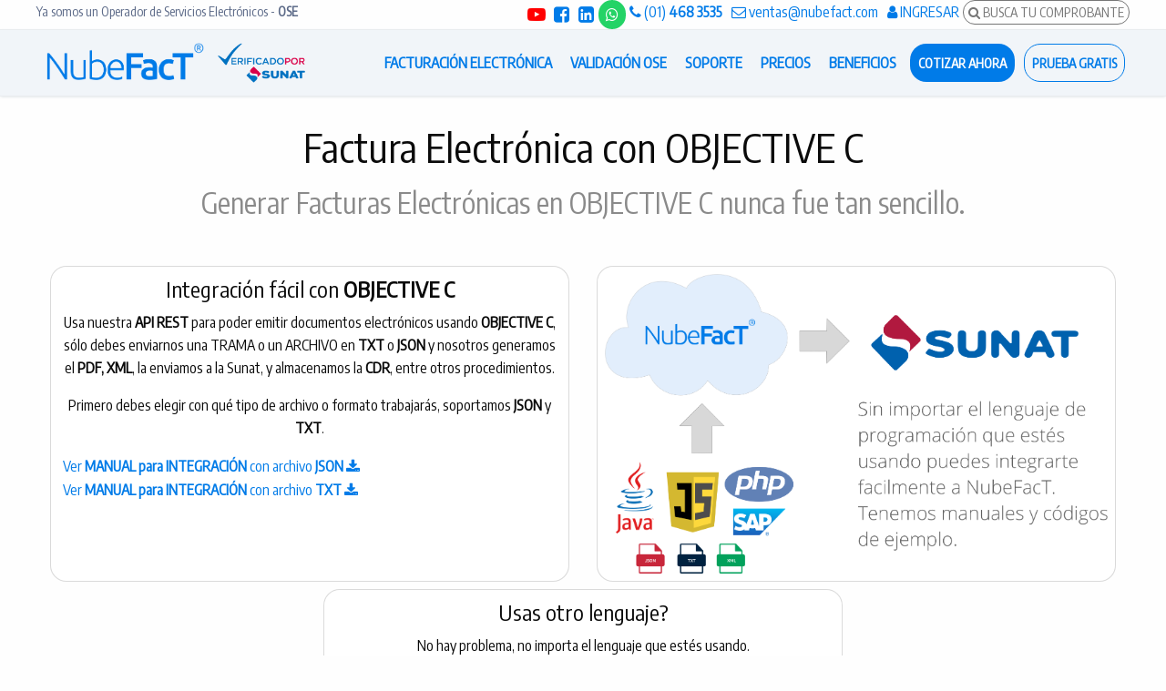

--- FILE ---
content_type: text/html; charset=utf-8
request_url: https://dios.nubefact.com/facturacion-electronica-objective-C
body_size: 16996
content:
<!DOCTYPE html>
<html lang="es">
<head>
  <meta charset="utf-8"/>
  <meta name="viewport" content="width=device-width, initial-scale=1.0"/>
    <title>Factura Electrónica con OBJECTIVE C</title>
<meta name="description" content="Genera facilmente facturas electrónicas con OBJECTIVE C como lenguaje de programación. Solución rápida y efectiva." />
<meta name="keywords" content="Factura, Electrónica, Perú, Sunat, Operador, de, Servicios, Electrónicos, (OSE), y, Proveedor, (PSE), PERU, Boleta, Venta, Nota, Crédito, Débito, Comprobante, Retención, Percepción, Guía, Remisión" />
<meta name="robots" content="noindex" />
<meta name="googlebot" content="noindex" />

  <link rel="icon" type="image/x-icon" href="/assets/favicon-5267b509ee5b22d008207c4c4ab3621cf979ec7d9a79357817bad6345ea9e081.png" />
    <title>Factura Electrónica con OBJECTIVE C</title>
<meta name="description" content="Genera facilmente facturas electrónicas con OBJECTIVE C como lenguaje de programación. Solución rápida y efectiva." />
<meta name="keywords" content="Factura, Electrónica, Perú, Sunat, Operador, de, Servicios, Electrónicos, (OSE), y, Proveedor, (PSE), PERU, Boleta, Venta, Nota, Crédito, Débito, Comprobante, Retención, Percepción, Guía, Remisión" />
<meta name="robots" content="noindex" />
<meta name="googlebot" content="noindex" />
  <link rel="stylesheet" href="/assets/application-db69869be979ef22410a25a01daa50d298ae12dbb2d127b94a40065c912d4fa0.css" data-turbolinks-track="reload" />
  <script src="/assets/application-999fa4c6a99d2a54a5a4f478ca60be29cc6d3f54ec0d0c86964e9fbbe6eb29aa.js" data-turbolinks-track="reload"></script>

  <script src='https://www.google.com/recaptcha/api.js' defer></script>
      <!-- Google tag (gtag.js) -->
    <script async src="https://www.googletagmanager.com/gtag/js?id=G-L0G4WD42XS"></script>
    <script>
        window.dataLayer = window.dataLayer || [];
        function gtag(){dataLayer.push(arguments);}
        gtag('js', new Date());

        gtag('config', 'G-L0G4WD42XS');
    </script>


  <meta name="csrf-param" content="authenticity_token" />
<meta name="csrf-token" content="Ubf2Et1QKDW554jVmi9QlAjdRHK_m5kJ0Msqv20xAAGpxYCdwbNHja9kYzeQZG8gooE_81KPhw2FwKwT_2GACQ" />
</head>

<body class="public_pages logged_out" data-turbolinks=false>

<div class="loading-page hide">
  <div class="loading-page-text">
    <div><i class="fa fa-refresh fa-spin"></i> Cargando...</div>
    <div class="loading-page-text-custom"></div>
  </div>
</div>

<div id="eventos_programados"></div>





    <header class="sticky-shrinknav-header">
  <div class="menu-top show-for-large">
    <div class="row">
      <div class="float-left">
        <span class="nuevo-public-body">
          <a href="#" data-open="verificado-por-sunat">
          Ya somos un Operador de Servicios Electrónicos - <b>OSE</b>
          </a>
        </span>

      </div>
      <div class="float-right">
        <ul class="menu">
          <li>
  <a href="https://www.youtube.com/c/Nubefact" target="_blank" style="color: red; font-size: 20px">
    <i class="fa fa-youtube-play"></i>
  </a>
</li>
<li>
  <a href="https://www.facebook.com/nubefact" target="_blank" style="font-size: 20px">
    <i class="fa fa-facebook-square"></i>
  </a>
</li>
<li>
  <a href="https://www.linkedin.com/company/nubefact" target="_blank" style="font-size: 20px">
    <i class="fa fa-linkedin-square"></i>
  </a>
</li>
<li>
  <a data-open="modal-whatsapp" class="whatsapp-button" href="#">
    <b class=""><i class="fa fa-whatsapp"></i></b>
</a></li>
<li>
  <a><i class="fa fa-phone"></i> (01) <b>468 3535</b></a>
</li>
<li>
  <a href="mailto:&#118;&#101;&#110;&#116;&#097;&#115;&#064;&#110;&#117;&#098;&#101;&#102;&#097;&#099;&#116;&#046;&#099;&#111;&#109;">
    <i class="fa fa-envelope-o"></i> &#118;&#101;&#110;&#116;&#097;&#115;&#064;&#110;&#117;&#098;&#101;&#102;&#097;&#099;&#116;&#046;&#099;&#111;&#109;
  </a>
</li>

  <li>
    <a href="/login">
      <i class="fa fa-user"></i> INGRESAR
</a>  </li>
  <li>
    <a data-no-turbolink="true" class="hollow button secondary" target="_blank" href="/buscar">
      <i class="fa fa-search"></i> BUSCA TU COMPROBANTE
</a>  </li>

        </ul>
      </div>
    </div>
  </div>
  <div class="menu-public">
    <div class="row">
      <div class="float-left">
        <ul class="menu">
          <li class="menu-logo-public">
            <a href="/"><img alt="NubeFacT" tittle="NubeFacT" src="/assets/logo-c77a5b25d57cc2326639a69f0192c4c7efb231b8e7ff2558eadcb45e81bfd220.png" /></a>
          </li>
          <li class="menu-logo-public">
            <a href="#" data-open="verificado-por-sunat">
              <img alt="OSE NubeFacT" tittle="OSE NubeFacT" src="/assets/verificado-por-sunat-afaf559651cc91517df8a55375af2dbf5e134b45873bda2ed9f6ca67561a203a.png" />
            </a>
          </li>
        </ul>
      </div>
      <div class="float-right">
        <ul class="menu">
          <li class="menu-item show-for-large">
  <a data-toggle="menu-public-facturacion-electronica" href="#">
    <span class="menu-item-text">FACTURACIÓN ELECTRÓNICA</span>
</a>
  <div class="dropdown-pane small arrow_box" id="menu-public-facturacion-electronica" data-dropdown data-hover="true" data-hover-pane="true" data-position="bottom" data-alignment="center">
    <a class="menu-public-dropdown" href="/nubefact-online">
  <div class="text-center lead"><b>NUBEFACT ONLINE</b></div>
  <div class="text-center subtittle">Generación en LÍNEA de comprobantes PDF-XML</div>
</a><hr>
<a class="menu-public-dropdown" href="/integracion">
  <div class="text-center lead"><b>INTEGRACIÓN VÍA TXT-JSON</b></div>
  <div class="text-center subtittle">Envíanos un JSON o TXT y nosotros generamos el XML</div>
</a><hr>
<a class="menu-public-dropdown" href="/revendedor">
  <div class="text-center lead"><b>REVENDEDOR - RESELLER</b></div>
  <div class="text-center subtittle">Haz negocio con tu propia marca</div>
</a>
  </div>
</li>

<li class="menu-item show-for-large">
  <a data-toggle="menu-public-soluciones" href="#">
    <span class="menu-item-text">VALIDACIÓN OSE</span>
</a>
  <div class="dropdown-pane small arrow_box" id="menu-public-soluciones" data-dropdown data-hover="true" data-hover-pane="true" data-position="bottom" data-alignment="center">
    <a class="menu-public-dropdown" href="/ose-validacion-xml">
  <div class="text-center lead"><b>OSE VALIDACIÓN DE XML</b></div>
  <div class="text-center subtittle">Validación en LINEA de XML con WebService</div>
</a><hr>
<a class="menu-public-dropdown" href="/ose-para-proveedores">
  <div class="text-center lead"><b>RESELLER OSE</b></div>
  <div class="text-center subtittle">Ofrece el servicio OSE a tus clientes</div>
</a>
  </div>
</li>

<li class="menu-item show-for-large">
  <a data-toggle="menu-dropdown-soporte" href="#">
    <b class="">SOPORTE</b>
</a>  <div class="dropdown-pane small has-position-bottom has-alignment-center arrow_box" data-position="bottom" data-alignment="center" id="menu-dropdown-soporte" data-auto-focus="true" data-close-on-click="true" data-dropdown>
    <div class="text-center">CONTACTAR CON <b>SOPORTE</b></div>
<p class="text-center">Para una comunicación más efectiva hemos puesto a tu disposición un sistema de TICKETS.
  ¡Pruébalo ahora!.
</p>
<ul class="menu vertical">
  <li>
    <p class="text-center">
        <a class="button expanded" target="_blank" href="https://ayuda.nubefact.com/ticket">
          Tickets de soporte
</a>    </p>
  </li>
  <li>
    <a class="" target="_blank" href="https://ayuda.nubefact.com/estado">
      <i class="fa fa-thermometer-full"></i> Estado del sistema
</a>  </li>
  <li>
    <a class="" target="_blank" href="https://ayuda.nubefact.com/preguntas">
      <i class="fa fa-question-circle"></i>  Preguntas Frecuentes
</a>  </li>
  <li>
    <a url="/see_gdocs/MANUAL%20ALTA%20COMO%20PSE%20EN%20LA%20SUNAT?pdf_id=2f996b" class="see-ajax" href="#">
      <i class="fa fa-bolt"></i> Manual Alta PROVEEDOR (PSE) SUNAT
</a>  </li>
  <li>
    <a url="/see_gdocs/MANUAL%20ALTA%20COMO%20OSE%20EN%20LA%20SUNAT?pdf_id=cbeefa" class="see-ajax" href="#">
      <i class="fa fa-bolt"></i> Manual Alta OPERADOR (OSE) SUNAT
</a>  </li>
  <li>
    <a href="mailto:&#115;&#111;&#112;&#111;&#114;&#116;&#101;&#064;&#110;&#117;&#098;&#101;&#102;&#097;&#099;&#116;&#046;&#099;&#111;&#109;">
      <i class="fa fa-envelope-o"></i> &#115;&#111;&#112;&#111;&#114;&#116;&#101;&#064;&#110;&#117;&#098;&#101;&#102;&#097;&#099;&#116;&#046;&#099;&#111;&#109;</a>
  </li>
  <li>
    <a target="_blank" href="https://get.teamviewer.com/nubefact">
      <i class="fa fa-download"></i> Descargar TeamViewer (Escritorio remoto)
</a>  </li>
</ul>
  </div>
</li>

<li class="menu-item show-for-large">
  <a href="/precios">
    <span class="menu-item-text">PRECIOS</span>
</a></li>
<li class="menu-item show-for-large">
  <a href="/beneficios">
    <span class="menu-item-text">BENEFICIOS</span>
</a></li>

<li class="menu-button show-for-large">
  <a data-open="modal-small-cotizar" class="button">
    <b>COTIZAR AHORA</b>
  </a>
  <div class="reveal small" id="modal-small-cotizar" data-reveal>
    <p class="text-center">COTIZAR <b>EN LÍNEA</b></p>
<p class="text-center">Envíanos tus datos y te enviaremos una cotización automáticamente.</p>
<p class="text-center lead">ACTIVACIÓN AUTOMÁTICA (en minutos).</p>
<p class="text-center">
  <a class="button large" data-no-turbolink="true" href="/cotizar">Cotizar aquí</a>
</p>
    <button class="close-button large" data-close aria-label="Close reveal" type="button">
      <span aria-hidden="true">&times;</span>
    </button>
  </div>
</li>

<li class="menu-button show-for-large">
  <a data-no-turbolink="true" class="hollow button" href="/registro">
    <b>PRUEBA GRATIS</b>
</a></li>
          <li class="menu-button hide-for-large">
  <a data-open="menu-public-modal" class="hollow button"><i class="fa fa-bars"></i> MENU</a>

  <div class="reveal small" id="menu-public-modal" data-reveal>

    <ul class="menu vertical menu-mobile">
      <li class="menu-text">
        MENU
      </li>
      <p></p>
      <li>
        <a data-open="modal-small-cotizar" class="button">
          <b>COTIZAR AHORA</b>
        </a>
        <div class="reveal small" id="modal-small-cotizar" data-reveal>
          <p class="text-center">COTIZAR <b>EN LÍNEA</b></p>
<p class="text-center">Envíanos tus datos y te enviaremos una cotización automáticamente.</p>
<p class="text-center lead">ACTIVACIÓN AUTOMÁTICA (en minutos).</p>
<p class="text-center">
  <a class="button large" data-no-turbolink="true" href="/cotizar">Cotizar aquí</a>
</p>
          <button class="close-button large" data-close aria-label="Close reveal" type="button">
            <span aria-hidden="true">&times;</span>
          </button>
        </div>
      </li>
      <p></p>
        <li>
          <a data-no-turbolink="true" class="hollow button" href="/registro">
            <b>PRUEBA GRATIS</b>
</a>        </li>
      <p></p>
      <li>
        <a data-open="modal-small-facturacion-electronica" class="lead">
          <b class="">FACTURACIÓN ELECTRÓNICA</b>
        </a>
        <div class="reveal small" id="modal-small-facturacion-electronica" data-reveal>
          <p class="text-center">FACTURACIÓN ELECTRÓNICA</p>
          <a class="menu-public-dropdown" href="/nubefact-online">
  <div class="text-center lead"><b>NUBEFACT ONLINE</b></div>
  <div class="text-center subtittle">Generación en LÍNEA de comprobantes PDF-XML</div>
</a><hr>
<a class="menu-public-dropdown" href="/integracion">
  <div class="text-center lead"><b>INTEGRACIÓN VÍA TXT-JSON</b></div>
  <div class="text-center subtittle">Envíanos un JSON o TXT y nosotros generamos el XML</div>
</a><hr>
<a class="menu-public-dropdown" href="/revendedor">
  <div class="text-center lead"><b>REVENDEDOR - RESELLER</b></div>
  <div class="text-center subtittle">Haz negocio con tu propia marca</div>
</a>
          <button class="close-button large" data-close aria-label="Close reveal" type="button">
            <span aria-hidden="true">&times;</span>
          </button>
        </div>
      </li>
      <li>
        <a data-open="modal-small-validacion-ose" class="lead">
          <b class="">VALIDACIÓN OSE</b>
        </a>
        <div class="reveal small" id="modal-small-validacion-ose" data-reveal>
          <p class="text-center">VALIDACIÓN OSE</p>
          <a class="menu-public-dropdown" href="/ose-validacion-xml">
  <div class="text-center lead"><b>OSE VALIDACIÓN DE XML</b></div>
  <div class="text-center subtittle">Validación en LINEA de XML con WebService</div>
</a><hr>
<a class="menu-public-dropdown" href="/ose-para-proveedores">
  <div class="text-center lead"><b>RESELLER OSE</b></div>
  <div class="text-center subtittle">Ofrece el servicio OSE a tus clientes</div>
</a>
          <button class="close-button large" data-close aria-label="Close reveal" type="button">
            <span aria-hidden="true">&times;</span>
          </button>
        </div>
      </li>
      <li>
        <a class="lead" href="/soporte">
          <b>SOPORTE</b>
</a>      </li>
      <li>
        <a class="lead" href="/precios">
          <b>PRECIOS</b>
</a>      </li>
      <li>
        <a class="lead" href="/beneficios">
          <b>BENEFICIOS</b>
</a>      </li>
      <p></p>
      <li>
        <a href="/login">
          <i class="fa fa-user"></i> INGRESAR
</a>      </li>
      <p></p>
      <li>
        <a data-no-turbolink="true" class="hollow button tiny secondary" target="_blank" href="/buscar">
          <i class="fa fa-search"></i> BUSCA TU COMPROBANTE
</a>      </li>
    </ul>
    <button class="close-button large" data-close aria-label="Close reveal" type="button">
      <span aria-hidden="true">&times;</span>
    </button>
  </div>
</li>
        </ul>
      </div>
    </div>
  </div>
</header>



<div class="row">
  
</div>

<div id="wrapper">
  
<h1 class="text-center">Factura Electrónica con OBJECTIVE C</h1>
<h2 class="text-center subheader">Generar Facturas Electrónicas en OBJECTIVE C nunca fue tan sencillo.</h2>
<div class="row">
  <div class="large-12 columns">
    <div class="row" data-equalizer>
      <div class="large-6 medium-6 columns">
        <div class="callout column" data-equalizer-watch>

          <h4 class="text-center">Integración fácil con <b>OBJECTIVE C</b></h4>
          <p class="text-center">
            Usa nuestra <b>API REST</b> para
            poder emitir documentos electrónicos usando <b>OBJECTIVE C</b>, sólo debes enviarnos una TRAMA o un
            ARCHIVO en <b>TXT</b> o <b>JSON</b> y nosotros generamos el
            <b>PDF, XML</b>, la enviamos a la Sunat, y almacenamos la <b>CDR</b>, entre
            otros procedimientos.
          </p>

          <p class="text-center">Primero debes elegir con qué tipo de archivo o formato trabajarás, soportamos
            <b>JSON</b> y <b>TXT</b>.</p>
          <ul class="vertical menu">
            <li>
              <a target="_blank" href="https://goo.gl/WHMmSb">
                  Ver <b>MANUAL para INTEGRACIÓN</b> con archivo <b>JSON</b> <i class="fa fa-download"></i>
</a>            </li>
            <li>
              <a target="_blank" href="https://goo.gl/Lz7hAq">
                  Ver <b>MANUAL para INTEGRACIÓN</b> con archivo <b>TXT</b> <i class="fa fa-download"></i>
</a>            </li>
          </ul>
          <br>
        </div>
      </div>
      <div class="large-6 medium-6 columns">
        <div class="callout column" data-equalizer-watch>
          <a href="#"><img alt="facturacion-electronica-objective-C" tittle="facturacion-electronica-objective-C.png" src="/facturacion-electronica-image/facturacion-electronica-objective-C" /></a>
        </div>
      </div>

    </div>
  </div>

  <div class="large-12 columns">
    <div class="row" data-equalizer>
      <div class="large-6 large-centered medium-6 medium-centered columns">
        <div class="callout column" data-equalizer-watch>

          <h4 class="text-center">Usas otro lenguaje?</h4>
          <p class="text-center">No hay problema, no importa el lenguaje que estés usando.</p>
          <ul class="vertical menu">
                <li>
                  <a href="/facturacion-electronica-php">
                      Factura Electrónica usando <b>PHP</b>
</a>                </li>
                <li>
                  <a href="/facturacion-electronica-csharp">
                      Factura Electrónica usando <b>CSHARP</b>
</a>                </li>
                <li>
                  <a href="/facturacion-electronica-c%23">
                      Factura Electrónica usando <b>C#</b>
</a>                </li>
                <li>
                  <a href="/facturacion-electronica-java">
                      Factura Electrónica usando <b>JAVA</b>
</a>                </li>
                <li>
                  <a href="/facturacion-electronica-vbnet">
                      Factura Electrónica usando <b>VBNET</b>
</a>                </li>
                <li>
                  <a href="/facturacion-electronica-visual-basic">
                      Factura Electrónica usando <b>VISUAL-BASIC</b>
</a>                </li>
                <li>
                  <a href="/facturacion-electronica-visual-basic-net">
                      Factura Electrónica usando <b>VISUAL-BASIC-NET</b>
</a>                </li>
                <li>
                  <a href="/facturacion-electronica-vb6">
                      Factura Electrónica usando <b>VB6</b>
</a>                </li>
                <li>
                  <a href="/facturacion-electronica-visual-basic-6">
                      Factura Electrónica usando <b>VISUAL-BASIC-6</b>
</a>                </li>
                <li>
                  <a href="/facturacion-electronica-visual-fox">
                      Factura Electrónica usando <b>VISUAL-FOX</b>
</a>                </li>
                <li>
                  <a href="/facturacion-electronica-visual-fox-pro">
                      Factura Electrónica usando <b>VISUAL-FOX-PRO</b>
</a>                </li>
                <li>
                  <a href="/facturacion-electronica-vfpro">
                      Factura Electrónica usando <b>VFPRO</b>
</a>                </li>
                <li>
                  <a href="/facturacion-electronica-power-builder">
                      Factura Electrónica usando <b>POWER-BUILDER</b>
</a>                </li>
                <li>
                  <a href="/facturacion-electronica-python">
                      Factura Electrónica usando <b>PYTHON</b>
</a>                </li>
                <li>
                  <a href="/facturacion-electronica-perl">
                      Factura Electrónica usando <b>PERL</b>
</a>                </li>
                <li>
                  <a href="/facturacion-electronica-objective-C">
                      Factura Electrónica usando <b>OBJECTIVE-C</b>
</a>                </li>
                <li>
                  <a href="/facturacion-electronica-swift">
                      Factura Electrónica usando <b>SWIFT</b>
</a>                </li>
                <li>
                  <a href="/facturacion-electronica-ruby">
                      Factura Electrónica usando <b>RUBY</b>
</a>                </li>
          </ul>

        </div>
      </div>
    </div>
  </div>
</div>

</div>

<div class="row">
  <hr class="divider">
</div>


      <div class="row">
        <h2 class="text-center">Algunas empresas que confían en nosotros</h2>
        <h3 class="text-center subheader">Empresas a nivel nacional de todos los rubros</h3>

        <div class="custom-customers">
            <div class="large-2 medium-2 small-4 columns thumbnail">
              <img src="/images/customers/factura-electronica-cliente-2.jpg" />
            </div>
            <div class="large-2 medium-2 small-4 columns thumbnail">
              <img src="/images/customers/factura-electronica-cliente-7.jpg" />
            </div>
            <div class="large-2 medium-2 small-4 columns thumbnail">
              <img src="/images/customers/factura-electronica-cliente-8.jpg" />
            </div>
            <div class="large-2 medium-2 small-4 columns thumbnail">
              <img src="/images/customers/factura-electronica-cliente-6.jpg" />
            </div>
            <div class="large-2 medium-2 small-4 columns thumbnail">
              <img src="/images/customers/factura-electronica-cliente-9.jpg" />
            </div>
            <div class="large-2 medium-2 small-4 columns thumbnail">
              <img src="/images/customers/factura-electronica-cliente-1.jpg" />
            </div>
            <div class="large-2 medium-2 small-4 columns thumbnail">
              <img src="/images/customers/factura-electronica-cliente-10.jpg" />
            </div>
            <div class="large-2 medium-2 small-4 columns thumbnail">
              <img src="/images/customers/factura-electronica-cliente-11.jpg" />
            </div>
            <div class="large-2 medium-2 small-4 columns thumbnail">
              <img src="/images/customers/factura-electronica-cliente-3.jpg" />
            </div>
            <div class="large-2 medium-2 small-4 columns thumbnail">
              <img src="/images/customers/factura-electronica-cliente-5.jpg" />
            </div>
            <div class="large-2 medium-2 small-4 columns thumbnail">
              <img src="/images/customers/factura-electronica-cliente-12.jpg" />
            </div>
            <div class="large-2 medium-2 small-4 columns thumbnail">
              <img src="/images/customers/factura-electronica-cliente-4.jpg" />
            </div>
        </div>
      </div>

      <div class="row">
        <hr class="divider">
      </div>

    <div class="row">
      <div class="footer-text">
        <h2 class="text-center">Autorizado por la SUNAT</h2>

        <p class="text-center">Estamos autorizados como <b>OSE </b>así como <b>PSE</b></p>

        <p class="text-center">
          <a href="#" class="show-ajax" url="https://dios.nubefact.com/ose-resolucion-intendencia-sunat">
            <i class="fa fa-star"></i>
            VER RESOLUCIÓN DE <b>OSE</b>
            <i class="fa fa-star"></i>
          </a>
        </p>

        <p class="text-center">
          <a href="#" class="show-ajax" url="https://dios.nubefact.com/pse-resolucion-intendencia-sunat">
            <i class="fa fa-star"></i>
            VER RESOLUCIÓN DE <b>PSE</b>
            <i class="fa fa-star"></i>
          </a>
        </p>
      </div>
      <div class="footer-text">
        <a target="_blank" href="https://www.sunat.gob.pe/orientacion/padrones/pse/ProveedoresServiciosElectronicos-PSE.pdf">
          <img width="250" src="/assets/sunat-d8dda89e5f56301f8612fa89b94600066ce831e604682b2d1ec816fd63599057.png" />
        </a>
      </div>
    </div>
    <div class="row">
      <hr class="divider">
    </div>
    <div id="footer">
      <div class="row">
  <div class="large-3 columns">
    <ul class="menu vertical">
      <h5>Recursos</h5>
      <li><a data-no-turbolink="true" href="/buscar">Busca tu comprobante</a></li>
      <li><a href="/ose-sunat">OSE Sunat</a></li>
      <li><a href="/soporte">Soporte</a></li>
      <li><a href="/precios">Precios</a></li>
      <li><a href="/soluciones">Soluciones</a></li>
      <li><a href="/beneficios">Beneficios</a></li>
      <li><a href="/integracion">Integración</a></li>
      <li><a href="/revendedor">Revendedor</a></li>
      <li><a data-no-turbolink="true" href="/lista-contribuyentes-obligados-factura-electronica-sunat">Lista de contribuyentes obligados</a></li>
      <li><a href="/cotizar">Solicitar Cotización</a></li>
      <li>
        <a href="/alta-proveedor-pse-sunat-clave-sol">
          Manual alta proveedor (<b>PSE</b>) en la SUNAT
</a>      </li>
      <li>
        <a href="/alta-operador-ose-sunat-clave-sol">
          Manual alta operador (<b>OSE</b>) en la SUNAT
</a>      </li>
      <li><a href="/manual-usuario-version-online">Manual de usuario</a></li>
      <li><a href="/blog">Blog</a></li>
      <li><a href="https://ayuda.nubefact.com/reclamos/generar">Libro de reclamaciones</a></li>
    </ul>
  </div>
  <div class="large-3 columns">
    <ul class="menu vertical">
      <h5>Últimas publicaciones</h5>
          <li><a href="/blog/facturacion-electronica/antes-de-emitir-una-factura-electronica-como-preparar-correctamente-una-venta">Antes de emitir una factura electrónica: cómo preparar correctamente una venta</a></li>
          <li><a href="/blog/temporal/que-pasa-con-tus-comprobantes-electronicos-si-cambias-de-sistema-de-facturacion">¿Qué pasa con tus comprobantes electrónicos si cambias de sistema de facturación?</a></li>
          <li><a href="/blog/nubefact/que-tan-segura-es-tu-facturacion-electronica-descubre-como-nubefact-protege-tus-datos-con-la-iso-iec-27001">¿Qué tan segura es tu facturación electrónica? NubeFacT protege tus datos con la ISO/IEC 27001</a></li>
          <li><a href="/blog/temporal/se-te-paso-el-plazo-para-dar-de-baja-un-comprobante-esto-es-lo-que-puedes-hacer">¿Se te pasó el plazo para dar de baja un comprobante? Esto es lo que puedes hacer</a></li>
          <li><a href="/blog/temporal/guia-practica-como-empezar-a-emitir-comprobantes-electronicos-desde-cero-en-peru">Guía práctica: cómo empezar a emitir comprobantes electrónicos desde cero en Perú</a></li>
          <li><a href="/blog/facturacion-electronica/boleta-factura-o-ticket-pos-cual-emitir-en-tu-negocio-segun-sunat">Boleta, factura o ticket POS: cuál emitir en tu negocio según SUNAT</a></li>
          <li><a href="/blog/nubefact/automatiza-tu-facturacion-electronica-integra-tu-sistema-con-la-api-rest-de-nubefact">Automatiza tu facturación electrónica: Integra tu sistema con la API REST de NubeFacT</a></li>
          <li><a href="/blog/actualizaciones-sunat/pricos-2025-sunat-los-obliga-a-contratar-un-ose-desde-julio">PRICOS 2025: SUNAT los obliga a contratar un OSE desde julio</a></li>
    </ul>
  </div>
  <div class="large-3 columns">
    <ul class="menu vertical">
      <h5>Integración fácil</h5>
        <li>
          <a href="/facturacion-electronica-php">
            Factura Electrónica usando <b>PHP</b>
</a>        </li>
        <li>
          <a href="/facturacion-electronica-csharp">
            Factura Electrónica usando <b>CSHARP</b>
</a>        </li>
        <li>
          <a href="/facturacion-electronica-c%23">
            Factura Electrónica usando <b>C#</b>
</a>        </li>
        <li>
          <a href="/facturacion-electronica-java">
            Factura Electrónica usando <b>JAVA</b>
</a>        </li>
        <li>
          <a href="/facturacion-electronica-vbnet">
            Factura Electrónica usando <b>VBNET</b>
</a>        </li>
        <li>
          <a href="/facturacion-electronica-visual-basic">
            Factura Electrónica usando <b>VISUAL-BASIC</b>
</a>        </li>
        <li>
          <a href="/facturacion-electronica-visual-basic-net">
            Factura Electrónica usando <b>VISUAL-BASIC-NET</b>
</a>        </li>
        <li>
          <a href="/facturacion-electronica-vb6">
            Factura Electrónica usando <b>VB6</b>
</a>        </li>
        <li>
          <a href="/facturacion-electronica-visual-basic-6">
            Factura Electrónica usando <b>VISUAL-BASIC-6</b>
</a>        </li>
        <li>
          <a href="/facturacion-electronica-visual-fox">
            Factura Electrónica usando <b>VISUAL-FOX</b>
</a>        </li>
        <li>
          <a href="/facturacion-electronica-visual-fox-pro">
            Factura Electrónica usando <b>VISUAL-FOX-PRO</b>
</a>        </li>
        <li>
          <a href="/facturacion-electronica-vfpro">
            Factura Electrónica usando <b>VFPRO</b>
</a>        </li>
        <li>
          <a href="/facturacion-electronica-power-builder">
            Factura Electrónica usando <b>POWER-BUILDER</b>
</a>        </li>
        <li>
          <a href="/facturacion-electronica-python">
            Factura Electrónica usando <b>PYTHON</b>
</a>        </li>
        <li>
          <a href="/facturacion-electronica-perl">
            Factura Electrónica usando <b>PERL</b>
</a>        </li>
        <li>
          <a href="/facturacion-electronica-objective-C">
            Factura Electrónica usando <b>OBJECTIVE-C</b>
</a>        </li>
        <li>
          <a href="/facturacion-electronica-swift">
            Factura Electrónica usando <b>SWIFT</b>
</a>        </li>
        <li>
          <a href="/facturacion-electronica-ruby">
            Factura Electrónica usando <b>RUBY</b>
</a>        </li>
    </ul>
  </div>
  <div class="large-3 columns">
    <ul class="menu vertical">
      <h5>Formas de pago</h5>
      <img width="200" src="/assets/aceptamos-tarjetas-51eea69dff94ebc7b2f0deedba9934d37de0e6a8387e96795b88b76a24c01283.png" />
      <h5>Accessos</h5>
      <li><a data-no-turbolink="true" href="/registro">Registro gratis</a></li>
      <li><a href="/login">Ingresar a mi cuenta</a></li>
        <h5>Certificaciones y acreditaciones</h5>
        <li>
          <a href="https://repositorio.nubefact.com/"><img alt="NubeFacT ISO27001" tittle="NubeFacT ISO27001" style="max-height: 50px" src="/assets/ISO27001-ed6075ccaf17f4c7098144aa1f12ed1aa598130570984326006376a589ff5cbd.png" /></a>
        </li>
      <li>
        <a target="_blank" href="https://repositorio.nubefact.com/">
          <b>Repositorio</b>
</a>      <li>
        <a target="_blank" href="/files/SUNAT-OSE-RI-034-005-0011863-NUBEFACT-SA.pdf">
          <b>OSE</b> autorizado por la SUNAT
</a>      </li>
      <li>
        <a target="_blank" href="/files/SUNAT-PSE-RI-034-005-0006315-NUBEFACT-SA.pdf">
          <b>PSE</b> autorizado por la SUNAT
</a>      </li>
      <li>
        <a href="#" class="show-ajax" url="/privacy">
          Política de Privacidad
        </a>
      </li>
      <li>
        <a href="#" class="show-ajax" url="/security-safeguards">
          Garantía de Seguridad
        </a>
      </li>
      <li>
        <a href="#" class="show-ajax" url="/terms">
          Términos de Servicio y Condiciones de Uso
        </a>
      </li>
    </ul>
  </div>
</div>


    </div>

<div id="footer-branding">
  <div class="footer-text">
    <a href="#" class="show-ajax" url="https://dios.nubefact.com/privacy">
      Política de Privacidad
    </a>
    |
    <a href="#" class="show-ajax" url="https://dios.nubefact.com/security-safeguards">
      Garantía de Seguridad
    </a>
    |
    <a href="#" class="show-ajax" url="/terms">
      Términos de Servicio y Condiciones de Uso
    </a>
  </div>
  <br>

  <div class="footer-text">
    <a href="/"><img alt="NubeFacT" tittle="NubeFacT" style="width: 100px" src="/assets/logo-c77a5b25d57cc2326639a69f0192c4c7efb231b8e7ff2558eadcb45e81bfd220.png" /></a>
  </div>

  <div class="footer-text">
    <img alt="OSE NubeFacT" tittle="OSE NubeFacT" width="100" src="/assets/verificado-por-sunat-afaf559651cc91517df8a55375af2dbf5e134b45873bda2ed9f6ca67561a203a.png" />
  </div>
  <p class="footer-text">
    Estamos autorizados como
    <b>
      <a href="#" class="show-ajax" url="https://dios.nubefact.com/ose-resolucion-intendencia-sunat">
        OSE
      </a>
    </b>
    así como
    <b>
      <a href="#" class="show-ajax" url="https://dios.nubefact.com/pse-resolucion-intendencia-sunat">
        PSE
      </a>
    </b>
  </p>

  <div class="footer-text">Calle Libertad 176 Oficina 212 Miraflores - Lima</div>
  <div class="footer-text">Soporte: Lunes a viernes de 9:00 am - 1:00 pm y 2:00 pm - 6:00 pm -
    <a href="mailto:&#115;&#111;&#112;&#111;&#114;&#116;&#101;&#064;&#110;&#117;&#098;&#101;&#102;&#097;&#099;&#116;&#046;&#099;&#111;&#109;">&#115;&#111;&#112;&#111;&#114;&#116;&#101;&#064;&#110;&#117;&#098;&#101;&#102;&#097;&#099;&#116;&#046;&#099;&#111;&#109;</a>
  </div>
  <div class="footer-text">NUBEFACT S.A. RUC 20600695771</div>
  <div class="footer-text">2026</div>
  <br>
  <div class="text-center">
    <img style="height: 30px" class="" src="[data-uri]">
    <br>
    <small class="">La <b>seguridad</b> de tu información ante todo.<br> Esta aplicación cuenta con certificación
      ISO27001.</small>
  </div>

</div>


<div class="reveal" id="verificado-por-sunat" data-reveal>
  <h2 class="text-center">Verificado por SUNAT</h2>
  <p class="text-center lead">Estamos autorizados como <b>OSE </b>así como <b>PSE</b></p>

  <p class="text-center">
    <a href="#"><img alt="OSE NubeFacT" tittle="OSE NubeFacT" style="height: 80px" src="/assets/verificado-por-sunat-afaf559651cc91517df8a55375af2dbf5e134b45873bda2ed9f6ca67561a203a.png" /></a>
  </p>
  <p class="text-center lead">
    <a href="#" class="show-ajax" url="https://dios.nubefact.com/ose-resolucion-intendencia-sunat">
      <i class="fa fa-star"></i>
      VER RESOLUCIÓN DE <b>OSE</b>
      <i class="fa fa-star"></i>
    </a>
  </p>

  <p class="text-center lead">
    <a href="#" class="show-ajax" url="https://dios.nubefact.com/pse-resolucion-intendencia-sunat">
      <i class="fa fa-star"></i>
      VER RESOLUCIÓN DE <b>PSE</b>
      <i class="fa fa-star"></i>
    </a>
  </p>

  <button class="close-button" data-close aria-label="Close modal" type="button">
    <span aria-hidden="true">&times;</span>
  </button>
</div>
<div id="show" class="reveal large" data-reveal>
</div>
<div id="see-ajax" class="reveal small" data-reveal>
</div>
<div id="summary_document_detalle_verificador" class="reveal large" data-reveal>
</div>
<div id="new_ajax" class="reveal small" data-reveal>
</div>


<div class="reveal" id="ajax-reveal-iframe" data-reveal data-close-on-click="false" data-close-on-esc="false">
  <h2 id="ajax-reveal-iframe-title" class="text-center"></h2>

  <div id='ajax-reveal-iframe-loader' class="text-center" style='display: none;'>
    Procesando... <i class="fa fa-refresh fa-spin"></i>
  </div>

  <iframe id="ajax-reveal-iframe-content" src="" height="" loading="lazy" frameborder="0">


  </iframe>

  <button class="close-button" data-close aria-label="Close modal" type="button">
    <span aria-hidden="true">&times;</span>
  </button>
</div>
<div class="reveal tiny" id="modal-whatsapp" data-reveal>
  <h2 class="text-center">WhatsApp</h2>
  <p class="text-center">Estamos listos para Ayudarte.</p>
  <h4 class="text-center">
    <a class="whatsapp-button" target="_blank" href="https://api.whatsapp.com/send?phone=51014683535">
      <i class="fa fa-whatsapp"></i> +51 014683535
</a>  </h4>
  <div class="large-6 large-centered column">
    <p class="text-center">
      <img class="thumbnail" alt="Certificado Digital" src="/assets/whatsapp-nubefact-2d106761287a18fe62b742b484a9d79d2ad4c05c0332e8298556c3e1012e3ad4.svg" />
    </p>
  </div>

  <button class="close-button" data-close aria-label="Close modal" type="button">
    <span aria-hidden="true">&times;</span>
  </button>
</div>

<div class="reveal" id="reveal_dinamico" data-reveal>
</div>



</body>
</html>


--- FILE ---
content_type: image/svg+xml
request_url: https://dios.nubefact.com/assets/whatsapp-nubefact-2d106761287a18fe62b742b484a9d79d2ad4c05c0332e8298556c3e1012e3ad4.svg
body_size: 27091
content:
<?xml version="1.0" encoding="utf-8"?>
<svg xmlns="http://www.w3.org/2000/svg" xmlns:xlink="http://www.w3.org/1999/xlink" xml:space="preserve" width="792" height="792" viewBox="0 0 792 792"><rect width="792" height="792" fill="#ffffff" x="0" y="0"/><g fill="#000000">
<g transform="translate(264,48) scale(4.12)"><rect width="6" height="6"/></g>
<g transform="translate(312,48) scale(4.12)"><rect width="6" height="6"/></g>
<g transform="translate(336,48) scale(4.12)"><rect width="6" height="6"/></g>
<g transform="translate(384,48) scale(4.12)"><rect width="6" height="6"/></g>
<g transform="translate(408,48) scale(4.12)"><rect width="6" height="6"/></g>
<g transform="translate(456,48) scale(4.12)"><rect width="6" height="6"/></g>
<g transform="translate(480,48) scale(4.12)"><rect width="6" height="6"/></g>
<g transform="translate(504,48) scale(4.12)"><rect width="6" height="6"/></g>
<g transform="translate(528,48) scale(4.12)"><rect width="6" height="6"/></g>
<g transform="translate(312,72) scale(4.12)"><rect width="6" height="6"/></g>
<g transform="translate(336,72) scale(4.12)"><rect width="6" height="6"/></g>
<g transform="translate(408,72) scale(4.12)"><rect width="6" height="6"/></g>
<g transform="translate(432,72) scale(4.12)"><rect width="6" height="6"/></g>
<g transform="translate(456,72) scale(4.12)"><rect width="6" height="6"/></g>
<g transform="translate(528,72) scale(4.12)"><rect width="6" height="6"/></g>
<g transform="translate(240,96) scale(4.12)"><rect width="6" height="6"/></g>
<g transform="translate(288,96) scale(4.12)"><rect width="6" height="6"/></g>
<g transform="translate(408,96) scale(4.12)"><rect width="6" height="6"/></g>
<g transform="translate(432,96) scale(4.12)"><rect width="6" height="6"/></g>
<g transform="translate(504,96) scale(4.12)"><rect width="6" height="6"/></g>
<g transform="translate(240,120) scale(4.12)"><rect width="6" height="6"/></g>
<g transform="translate(264,120) scale(4.12)"><rect width="6" height="6"/></g>
<g transform="translate(312,120) scale(4.12)"><rect width="6" height="6"/></g>
<g transform="translate(336,120) scale(4.12)"><rect width="6" height="6"/></g>
<g transform="translate(360,120) scale(4.12)"><rect width="6" height="6"/></g>
<g transform="translate(432,120) scale(4.12)"><rect width="6" height="6"/></g>
<g transform="translate(456,120) scale(4.12)"><rect width="6" height="6"/></g>
<g transform="translate(240,144) scale(4.12)"><rect width="6" height="6"/></g>
<g transform="translate(288,144) scale(4.12)"><rect width="6" height="6"/></g>
<g transform="translate(312,144) scale(4.12)"><rect width="6" height="6"/></g>
<g transform="translate(336,144) scale(4.12)"><rect width="6" height="6"/></g>
<g transform="translate(360,144) scale(4.12)"><rect width="6" height="6"/></g>
<g transform="translate(456,144) scale(4.12)"><rect width="6" height="6"/></g>
<g transform="translate(480,144) scale(4.12)"><rect width="6" height="6"/></g>
<g transform="translate(504,144) scale(4.12)"><rect width="6" height="6"/></g>
<g transform="translate(528,144) scale(4.12)"><rect width="6" height="6"/></g>
<g transform="translate(240,168) scale(4.12)"><rect width="6" height="6"/></g>
<g transform="translate(264,168) scale(4.12)"><rect width="6" height="6"/></g>
<g transform="translate(384,168) scale(4.12)"><rect width="6" height="6"/></g>
<g transform="translate(408,168) scale(4.12)"><rect width="6" height="6"/></g>
<g transform="translate(432,168) scale(4.12)"><rect width="6" height="6"/></g>
<g transform="translate(240,192) scale(4.12)"><rect width="6" height="6"/></g>
<g transform="translate(288,192) scale(4.12)"><rect width="6" height="6"/></g>
<g transform="translate(336,192) scale(4.12)"><rect width="6" height="6"/></g>
<g transform="translate(384,192) scale(4.12)"><rect width="6" height="6"/></g>
<g transform="translate(432,192) scale(4.12)"><rect width="6" height="6"/></g>
<g transform="translate(480,192) scale(4.12)"><rect width="6" height="6"/></g>
<g transform="translate(528,192) scale(4.12)"><rect width="6" height="6"/></g>
<g transform="translate(240,216) scale(4.12)"><rect width="6" height="6"/></g>
<g transform="translate(264,216) scale(4.12)"><rect width="6" height="6"/></g>
<g transform="translate(312,216) scale(4.12)"><rect width="6" height="6"/></g>
<g transform="translate(336,216) scale(4.12)"><rect width="6" height="6"/></g>
<g transform="translate(360,216) scale(4.12)"><rect width="6" height="6"/></g>
<g transform="translate(384,216) scale(4.12)"><rect width="6" height="6"/></g>
<g transform="translate(408,216) scale(4.12)"><rect width="6" height="6"/></g>
<g transform="translate(432,216) scale(4.12)"><rect width="6" height="6"/></g>
<g transform="translate(504,216) scale(4.12)"><rect width="6" height="6"/></g>
<g transform="translate(528,216) scale(4.12)"><rect width="6" height="6"/></g>
<g transform="translate(48,240) scale(4.12)"><rect width="6" height="6"/></g>
<g transform="translate(96,240) scale(4.12)"><rect width="6" height="6"/></g>
<g transform="translate(120,240) scale(4.12)"><rect width="6" height="6"/></g>
<g transform="translate(144,240) scale(4.12)"><rect width="6" height="6"/></g>
<g transform="translate(168,240) scale(4.12)"><rect width="6" height="6"/></g>
<g transform="translate(192,240) scale(4.12)"><rect width="6" height="6"/></g>
<g transform="translate(264,240) scale(4.12)"><rect width="6" height="6"/></g>
<g transform="translate(360,240) scale(4.12)"><rect width="6" height="6"/></g>
<g transform="translate(384,240) scale(4.12)"><rect width="6" height="6"/></g>
<g transform="translate(408,240) scale(4.12)"><rect width="6" height="6"/></g>
<g transform="translate(456,240) scale(4.12)"><rect width="6" height="6"/></g>
<g transform="translate(480,240) scale(4.12)"><rect width="6" height="6"/></g>
<g transform="translate(504,240) scale(4.12)"><rect width="6" height="6"/></g>
<g transform="translate(576,240) scale(4.12)"><rect width="6" height="6"/></g>
<g transform="translate(600,240) scale(4.12)"><rect width="6" height="6"/></g>
<g transform="translate(624,240) scale(4.12)"><rect width="6" height="6"/></g>
<g transform="translate(648,240) scale(4.12)"><rect width="6" height="6"/></g>
<g transform="translate(672,240) scale(4.12)"><rect width="6" height="6"/></g>
<g transform="translate(48,264) scale(4.12)"><rect width="6" height="6"/></g>
<g transform="translate(72,264) scale(4.12)"><rect width="6" height="6"/></g>
<g transform="translate(168,264) scale(4.12)"><rect width="6" height="6"/></g>
<g transform="translate(216,264) scale(4.12)"><rect width="6" height="6"/></g>
<g transform="translate(240,264) scale(4.12)"><rect width="6" height="6"/></g>
<g transform="translate(264,264) scale(4.12)"><rect width="6" height="6"/></g>
<g transform="translate(288,264) scale(4.12)"><rect width="6" height="6"/></g>
<g transform="translate(312,264) scale(4.12)"><rect width="6" height="6"/></g>
<g transform="translate(336,264) scale(4.12)"><rect width="6" height="6"/></g>
<g transform="translate(360,264) scale(4.12)"><rect width="6" height="6"/></g>
<g transform="translate(384,264) scale(4.12)"><rect width="6" height="6"/></g>
<g transform="translate(432,264) scale(4.12)"><rect width="6" height="6"/></g>
<g transform="translate(456,264) scale(4.12)"><rect width="6" height="6"/></g>
<g transform="translate(480,264) scale(4.12)"><rect width="6" height="6"/></g>
<g transform="translate(504,264) scale(4.12)"><rect width="6" height="6"/></g>
<g transform="translate(576,264) scale(4.12)"><rect width="6" height="6"/></g>
<g transform="translate(600,264) scale(4.12)"><rect width="6" height="6"/></g>
<g transform="translate(624,264) scale(4.12)"><rect width="6" height="6"/></g>
<g transform="translate(720,264) scale(4.12)"><rect width="6" height="6"/></g>
<g transform="translate(48,288) scale(4.12)"><rect width="6" height="6"/></g>
<g transform="translate(120,288) scale(4.12)"><rect width="6" height="6"/></g>
<g transform="translate(192,288) scale(4.12)"><rect width="6" height="6"/></g>
<g transform="translate(288,288) scale(4.12)"><rect width="6" height="6"/></g>
<g transform="translate(312,288) scale(4.12)"><rect width="6" height="6"/></g>
<g transform="translate(360,288) scale(4.12)"><rect width="6" height="6"/></g>
<g transform="translate(384,288) scale(4.12)"><rect width="6" height="6"/></g>
<g transform="translate(408,288) scale(4.12)"><rect width="6" height="6"/></g>
<g transform="translate(456,288) scale(4.12)"><rect width="6" height="6"/></g>
<g transform="translate(48,312) scale(4.12)"><rect width="6" height="6"/></g>
<g transform="translate(96,312) scale(4.12)"><rect width="6" height="6"/></g>
<g transform="translate(168,312) scale(4.12)"><rect width="6" height="6"/></g>
<g transform="translate(264,312) scale(4.12)"><rect width="6" height="6"/></g>
<g transform="translate(312,312) scale(4.12)"><rect width="6" height="6"/></g>
<g transform="translate(336,312) scale(4.12)"><rect width="6" height="6"/></g>
<g transform="translate(432,312) scale(4.12)"><rect width="6" height="6"/></g>
<g transform="translate(576,312) scale(4.12)"><rect width="6" height="6"/></g>
<g transform="translate(600,312) scale(4.12)"><rect width="6" height="6"/></g>
<g transform="translate(648,312) scale(4.12)"><rect width="6" height="6"/></g>
<g transform="translate(696,312) scale(4.12)"><rect width="6" height="6"/></g>
<g transform="translate(48,336) scale(4.12)"><rect width="6" height="6"/></g>
<g transform="translate(144,336) scale(4.12)"><rect width="6" height="6"/></g>
<g transform="translate(168,336) scale(4.12)"><rect width="6" height="6"/></g>
<g transform="translate(192,336) scale(4.12)"><rect width="6" height="6"/></g>
<g transform="translate(216,336) scale(4.12)"><rect width="6" height="6"/></g>
<g transform="translate(240,336) scale(4.12)"><rect width="6" height="6"/></g>
<g transform="translate(360,336) scale(4.12)"><rect width="6" height="6"/></g>
<g transform="translate(456,336) scale(4.12)"><rect width="6" height="6"/></g>
<g transform="translate(528,336) scale(4.12)"><rect width="6" height="6"/></g>
<g transform="translate(648,336) scale(4.12)"><rect width="6" height="6"/></g>
<g transform="translate(672,336) scale(4.12)"><rect width="6" height="6"/></g>
<g transform="translate(48,360) scale(4.12)"><rect width="6" height="6"/></g>
<g transform="translate(72,360) scale(4.12)"><rect width="6" height="6"/></g>
<g transform="translate(96,360) scale(4.12)"><rect width="6" height="6"/></g>
<g transform="translate(216,360) scale(4.12)"><rect width="6" height="6"/></g>
<g transform="translate(288,360) scale(4.12)"><rect width="6" height="6"/></g>
<g transform="translate(312,360) scale(4.12)"><rect width="6" height="6"/></g>
<g transform="translate(432,360) scale(4.12)"><rect width="6" height="6"/></g>
<g transform="translate(504,360) scale(4.12)"><rect width="6" height="6"/></g>
<g transform="translate(528,360) scale(4.12)"><rect width="6" height="6"/></g>
<g transform="translate(552,360) scale(4.12)"><rect width="6" height="6"/></g>
<g transform="translate(576,360) scale(4.12)"><rect width="6" height="6"/></g>
<g transform="translate(624,360) scale(4.12)"><rect width="6" height="6"/></g>
<g transform="translate(720,360) scale(4.12)"><rect width="6" height="6"/></g>
<g transform="translate(48,384) scale(4.12)"><rect width="6" height="6"/></g>
<g transform="translate(72,384) scale(4.12)"><rect width="6" height="6"/></g>
<g transform="translate(192,384) scale(4.12)"><rect width="6" height="6"/></g>
<g transform="translate(216,384) scale(4.12)"><rect width="6" height="6"/></g>
<g transform="translate(264,384) scale(4.12)"><rect width="6" height="6"/></g>
<g transform="translate(312,384) scale(4.12)"><rect width="6" height="6"/></g>
<g transform="translate(384,384) scale(4.12)"><rect width="6" height="6"/></g>
<g transform="translate(408,384) scale(4.12)"><rect width="6" height="6"/></g>
<g transform="translate(432,384) scale(4.12)"><rect width="6" height="6"/></g>
<g transform="translate(456,384) scale(4.12)"><rect width="6" height="6"/></g>
<g transform="translate(480,384) scale(4.12)"><rect width="6" height="6"/></g>
<g transform="translate(552,384) scale(4.12)"><rect width="6" height="6"/></g>
<g transform="translate(576,384) scale(4.12)"><rect width="6" height="6"/></g>
<g transform="translate(600,384) scale(4.12)"><rect width="6" height="6"/></g>
<g transform="translate(624,384) scale(4.12)"><rect width="6" height="6"/></g>
<g transform="translate(648,384) scale(4.12)"><rect width="6" height="6"/></g>
<g transform="translate(672,384) scale(4.12)"><rect width="6" height="6"/></g>
<g transform="translate(72,408) scale(4.12)"><rect width="6" height="6"/></g>
<g transform="translate(96,408) scale(4.12)"><rect width="6" height="6"/></g>
<g transform="translate(120,408) scale(4.12)"><rect width="6" height="6"/></g>
<g transform="translate(144,408) scale(4.12)"><rect width="6" height="6"/></g>
<g transform="translate(216,408) scale(4.12)"><rect width="6" height="6"/></g>
<g transform="translate(336,408) scale(4.12)"><rect width="6" height="6"/></g>
<g transform="translate(360,408) scale(4.12)"><rect width="6" height="6"/></g>
<g transform="translate(432,408) scale(4.12)"><rect width="6" height="6"/></g>
<g transform="translate(552,408) scale(4.12)"><rect width="6" height="6"/></g>
<g transform="translate(696,408) scale(4.12)"><rect width="6" height="6"/></g>
<g transform="translate(48,432) scale(4.12)"><rect width="6" height="6"/></g>
<g transform="translate(96,432) scale(4.12)"><rect width="6" height="6"/></g>
<g transform="translate(144,432) scale(4.12)"><rect width="6" height="6"/></g>
<g transform="translate(192,432) scale(4.12)"><rect width="6" height="6"/></g>
<g transform="translate(240,432) scale(4.12)"><rect width="6" height="6"/></g>
<g transform="translate(264,432) scale(4.12)"><rect width="6" height="6"/></g>
<g transform="translate(288,432) scale(4.12)"><rect width="6" height="6"/></g>
<g transform="translate(312,432) scale(4.12)"><rect width="6" height="6"/></g>
<g transform="translate(336,432) scale(4.12)"><rect width="6" height="6"/></g>
<g transform="translate(360,432) scale(4.12)"><rect width="6" height="6"/></g>
<g transform="translate(456,432) scale(4.12)"><rect width="6" height="6"/></g>
<g transform="translate(528,432) scale(4.12)"><rect width="6" height="6"/></g>
<g transform="translate(648,432) scale(4.12)"><rect width="6" height="6"/></g>
<g transform="translate(672,432) scale(4.12)"><rect width="6" height="6"/></g>
<g transform="translate(48,456) scale(4.12)"><rect width="6" height="6"/></g>
<g transform="translate(72,456) scale(4.12)"><rect width="6" height="6"/></g>
<g transform="translate(168,456) scale(4.12)"><rect width="6" height="6"/></g>
<g transform="translate(216,456) scale(4.12)"><rect width="6" height="6"/></g>
<g transform="translate(264,456) scale(4.12)"><rect width="6" height="6"/></g>
<g transform="translate(288,456) scale(4.12)"><rect width="6" height="6"/></g>
<g transform="translate(312,456) scale(4.12)"><rect width="6" height="6"/></g>
<g transform="translate(384,456) scale(4.12)"><rect width="6" height="6"/></g>
<g transform="translate(432,456) scale(4.12)"><rect width="6" height="6"/></g>
<g transform="translate(480,456) scale(4.12)"><rect width="6" height="6"/></g>
<g transform="translate(504,456) scale(4.12)"><rect width="6" height="6"/></g>
<g transform="translate(528,456) scale(4.12)"><rect width="6" height="6"/></g>
<g transform="translate(552,456) scale(4.12)"><rect width="6" height="6"/></g>
<g transform="translate(576,456) scale(4.12)"><rect width="6" height="6"/></g>
<g transform="translate(600,456) scale(4.12)"><rect width="6" height="6"/></g>
<g transform="translate(624,456) scale(4.12)"><rect width="6" height="6"/></g>
<g transform="translate(672,456) scale(4.12)"><rect width="6" height="6"/></g>
<g transform="translate(720,456) scale(4.12)"><rect width="6" height="6"/></g>
<g transform="translate(48,480) scale(4.12)"><rect width="6" height="6"/></g>
<g transform="translate(96,480) scale(4.12)"><rect width="6" height="6"/></g>
<g transform="translate(144,480) scale(4.12)"><rect width="6" height="6"/></g>
<g transform="translate(168,480) scale(4.12)"><rect width="6" height="6"/></g>
<g transform="translate(192,480) scale(4.12)"><rect width="6" height="6"/></g>
<g transform="translate(216,480) scale(4.12)"><rect width="6" height="6"/></g>
<g transform="translate(240,480) scale(4.12)"><rect width="6" height="6"/></g>
<g transform="translate(288,480) scale(4.12)"><rect width="6" height="6"/></g>
<g transform="translate(312,480) scale(4.12)"><rect width="6" height="6"/></g>
<g transform="translate(336,480) scale(4.12)"><rect width="6" height="6"/></g>
<g transform="translate(384,480) scale(4.12)"><rect width="6" height="6"/></g>
<g transform="translate(408,480) scale(4.12)"><rect width="6" height="6"/></g>
<g transform="translate(528,480) scale(4.12)"><rect width="6" height="6"/></g>
<g transform="translate(552,480) scale(4.12)"><rect width="6" height="6"/></g>
<g transform="translate(624,480) scale(4.12)"><rect width="6" height="6"/></g>
<g transform="translate(672,480) scale(4.12)"><rect width="6" height="6"/></g>
<g transform="translate(48,504) scale(4.12)"><rect width="6" height="6"/></g>
<g transform="translate(96,504) scale(4.12)"><rect width="6" height="6"/></g>
<g transform="translate(120,504) scale(4.12)"><rect width="6" height="6"/></g>
<g transform="translate(144,504) scale(4.12)"><rect width="6" height="6"/></g>
<g transform="translate(216,504) scale(4.12)"><rect width="6" height="6"/></g>
<g transform="translate(240,504) scale(4.12)"><rect width="6" height="6"/></g>
<g transform="translate(336,504) scale(4.12)"><rect width="6" height="6"/></g>
<g transform="translate(408,504) scale(4.12)"><rect width="6" height="6"/></g>
<g transform="translate(624,504) scale(4.12)"><rect width="6" height="6"/></g>
<g transform="translate(696,504) scale(4.12)"><rect width="6" height="6"/></g>
<g transform="translate(48,528) scale(4.12)"><rect width="6" height="6"/></g>
<g transform="translate(120,528) scale(4.12)"><rect width="6" height="6"/></g>
<g transform="translate(168,528) scale(4.12)"><rect width="6" height="6"/></g>
<g transform="translate(192,528) scale(4.12)"><rect width="6" height="6"/></g>
<g transform="translate(240,528) scale(4.12)"><rect width="6" height="6"/></g>
<g transform="translate(288,528) scale(4.12)"><rect width="6" height="6"/></g>
<g transform="translate(312,528) scale(4.12)"><rect width="6" height="6"/></g>
<g transform="translate(336,528) scale(4.12)"><rect width="6" height="6"/></g>
<g transform="translate(360,528) scale(4.12)"><rect width="6" height="6"/></g>
<g transform="translate(456,528) scale(4.12)"><rect width="6" height="6"/></g>
<g transform="translate(528,528) scale(4.12)"><rect width="6" height="6"/></g>
<g transform="translate(552,528) scale(4.12)"><rect width="6" height="6"/></g>
<g transform="translate(576,528) scale(4.12)"><rect width="6" height="6"/></g>
<g transform="translate(600,528) scale(4.12)"><rect width="6" height="6"/></g>
<g transform="translate(624,528) scale(4.12)"><rect width="6" height="6"/></g>
<g transform="translate(672,528) scale(4.12)"><rect width="6" height="6"/></g>
<g transform="translate(696,528) scale(4.12)"><rect width="6" height="6"/></g>
<g transform="translate(720,528) scale(4.12)"><rect width="6" height="6"/></g>
<g transform="translate(240,552) scale(4.12)"><rect width="6" height="6"/></g>
<g transform="translate(288,552) scale(4.12)"><rect width="6" height="6"/></g>
<g transform="translate(384,552) scale(4.12)"><rect width="6" height="6"/></g>
<g transform="translate(432,552) scale(4.12)"><rect width="6" height="6"/></g>
<g transform="translate(456,552) scale(4.12)"><rect width="6" height="6"/></g>
<g transform="translate(480,552) scale(4.12)"><rect width="6" height="6"/></g>
<g transform="translate(528,552) scale(4.12)"><rect width="6" height="6"/></g>
<g transform="translate(624,552) scale(4.12)"><rect width="6" height="6"/></g>
<g transform="translate(648,552) scale(4.12)"><rect width="6" height="6"/></g>
<g transform="translate(672,552) scale(4.12)"><rect width="6" height="6"/></g>
<g transform="translate(696,552) scale(4.12)"><rect width="6" height="6"/></g>
<g transform="translate(720,552) scale(4.12)"><rect width="6" height="6"/></g>
<g transform="translate(264,576) scale(4.12)"><rect width="6" height="6"/></g>
<g transform="translate(288,576) scale(4.12)"><rect width="6" height="6"/></g>
<g transform="translate(384,576) scale(4.12)"><rect width="6" height="6"/></g>
<g transform="translate(408,576) scale(4.12)"><rect width="6" height="6"/></g>
<g transform="translate(456,576) scale(4.12)"><rect width="6" height="6"/></g>
<g transform="translate(504,576) scale(4.12)"><rect width="6" height="6"/></g>
<g transform="translate(528,576) scale(4.12)"><rect width="6" height="6"/></g>
<g transform="translate(576,576) scale(4.12)"><rect width="6" height="6"/></g>
<g transform="translate(624,576) scale(4.12)"><rect width="6" height="6"/></g>
<g transform="translate(648,576) scale(4.12)"><rect width="6" height="6"/></g>
<g transform="translate(672,576) scale(4.12)"><rect width="6" height="6"/></g>
<g transform="translate(240,600) scale(4.12)"><rect width="6" height="6"/></g>
<g transform="translate(312,600) scale(4.12)"><rect width="6" height="6"/></g>
<g transform="translate(336,600) scale(4.12)"><rect width="6" height="6"/></g>
<g transform="translate(408,600) scale(4.12)"><rect width="6" height="6"/></g>
<g transform="translate(480,600) scale(4.12)"><rect width="6" height="6"/></g>
<g transform="translate(504,600) scale(4.12)"><rect width="6" height="6"/></g>
<g transform="translate(528,600) scale(4.12)"><rect width="6" height="6"/></g>
<g transform="translate(624,600) scale(4.12)"><rect width="6" height="6"/></g>
<g transform="translate(696,600) scale(4.12)"><rect width="6" height="6"/></g>
<g transform="translate(240,624) scale(4.12)"><rect width="6" height="6"/></g>
<g transform="translate(264,624) scale(4.12)"><rect width="6" height="6"/></g>
<g transform="translate(288,624) scale(4.12)"><rect width="6" height="6"/></g>
<g transform="translate(312,624) scale(4.12)"><rect width="6" height="6"/></g>
<g transform="translate(360,624) scale(4.12)"><rect width="6" height="6"/></g>
<g transform="translate(384,624) scale(4.12)"><rect width="6" height="6"/></g>
<g transform="translate(408,624) scale(4.12)"><rect width="6" height="6"/></g>
<g transform="translate(432,624) scale(4.12)"><rect width="6" height="6"/></g>
<g transform="translate(456,624) scale(4.12)"><rect width="6" height="6"/></g>
<g transform="translate(528,624) scale(4.12)"><rect width="6" height="6"/></g>
<g transform="translate(552,624) scale(4.12)"><rect width="6" height="6"/></g>
<g transform="translate(576,624) scale(4.12)"><rect width="6" height="6"/></g>
<g transform="translate(600,624) scale(4.12)"><rect width="6" height="6"/></g>
<g transform="translate(624,624) scale(4.12)"><rect width="6" height="6"/></g>
<g transform="translate(672,624) scale(4.12)"><rect width="6" height="6"/></g>
<g transform="translate(240,648) scale(4.12)"><rect width="6" height="6"/></g>
<g transform="translate(264,648) scale(4.12)"><rect width="6" height="6"/></g>
<g transform="translate(312,648) scale(4.12)"><rect width="6" height="6"/></g>
<g transform="translate(336,648) scale(4.12)"><rect width="6" height="6"/></g>
<g transform="translate(360,648) scale(4.12)"><rect width="6" height="6"/></g>
<g transform="translate(432,648) scale(4.12)"><rect width="6" height="6"/></g>
<g transform="translate(480,648) scale(4.12)"><rect width="6" height="6"/></g>
<g transform="translate(504,648) scale(4.12)"><rect width="6" height="6"/></g>
<g transform="translate(528,648) scale(4.12)"><rect width="6" height="6"/></g>
<g transform="translate(600,648) scale(4.12)"><rect width="6" height="6"/></g>
<g transform="translate(648,648) scale(4.12)"><rect width="6" height="6"/></g>
<g transform="translate(672,648) scale(4.12)"><rect width="6" height="6"/></g>
<g transform="translate(696,648) scale(4.12)"><rect width="6" height="6"/></g>
<g transform="translate(720,648) scale(4.12)"><rect width="6" height="6"/></g>
<g transform="translate(240,672) scale(4.12)"><rect width="6" height="6"/></g>
<g transform="translate(360,672) scale(4.12)"><rect width="6" height="6"/></g>
<g transform="translate(384,672) scale(4.12)"><rect width="6" height="6"/></g>
<g transform="translate(408,672) scale(4.12)"><rect width="6" height="6"/></g>
<g transform="translate(432,672) scale(4.12)"><rect width="6" height="6"/></g>
<g transform="translate(576,672) scale(4.12)"><rect width="6" height="6"/></g>
<g transform="translate(600,672) scale(4.12)"><rect width="6" height="6"/></g>
<g transform="translate(624,672) scale(4.12)"><rect width="6" height="6"/></g>
<g transform="translate(648,672) scale(4.12)"><rect width="6" height="6"/></g>
<g transform="translate(672,672) scale(4.12)"><rect width="6" height="6"/></g>
<g transform="translate(696,672) scale(4.12)"><rect width="6" height="6"/></g>
<g transform="translate(264,696) scale(4.12)"><rect width="6" height="6"/></g>
<g transform="translate(288,696) scale(4.12)"><rect width="6" height="6"/></g>
<g transform="translate(312,696) scale(4.12)"><rect width="6" height="6"/></g>
<g transform="translate(432,696) scale(4.12)"><rect width="6" height="6"/></g>
<g transform="translate(480,696) scale(4.12)"><rect width="6" height="6"/></g>
<g transform="translate(504,696) scale(4.12)"><rect width="6" height="6"/></g>
<g transform="translate(528,696) scale(4.12)"><rect width="6" height="6"/></g>
<g transform="translate(600,696) scale(4.12)"><rect width="6" height="6"/></g>
<g transform="translate(624,696) scale(4.12)"><rect width="6" height="6"/></g>
<g transform="translate(648,696) scale(4.12)"><rect width="6" height="6"/></g>
<g transform="translate(696,696) scale(4.12)"><rect width="6" height="6"/></g>
<g transform="translate(240,720) scale(4.12)"><rect width="6" height="6"/></g>
<g transform="translate(312,720) scale(4.12)"><rect width="6" height="6"/></g>
<g transform="translate(432,720) scale(4.12)"><rect width="6" height="6"/></g>
<g transform="translate(456,720) scale(4.12)"><rect width="6" height="6"/></g>
<g transform="translate(480,720) scale(4.12)"><rect width="6" height="6"/></g>
<g transform="translate(504,720) scale(4.12)"><rect width="6" height="6"/></g>
<g transform="translate(552,720) scale(4.12)"><rect width="6" height="6"/></g>
<g transform="translate(624,720) scale(4.12)"><rect width="6" height="6"/></g>
<g transform="translate(672,720) scale(4.12)"><rect width="6" height="6"/></g>
<g transform="translate(48,48)"><g transform="scale(12)"><path d="M0,0v14h14V0H0z M12,12H2V2h10V12z"/></g></g>
<g transform="translate(576,48)"><g transform="scale(12)"><path d="M0,0v14h14V0H0z M12,12H2V2h10V12z"/></g></g>
<g transform="translate(48,576)"><g transform="scale(12)"><path d="M0,0v14h14V0H0z M12,12H2V2h10V12z"/></g></g>
<g transform="translate(96,96)"><g transform="scale(12)"><rect width="6" height="6"/></g></g>
<g transform="translate(624,96)"><g transform="scale(12)"><rect width="6" height="6"/></g></g>
<g transform="translate(96,624)"><g transform="scale(12)"><rect width="6" height="6"/></g></g>
</g><image xlink:href="[data-uri]" width="216" height="216" x="288" y="288"/></svg>
